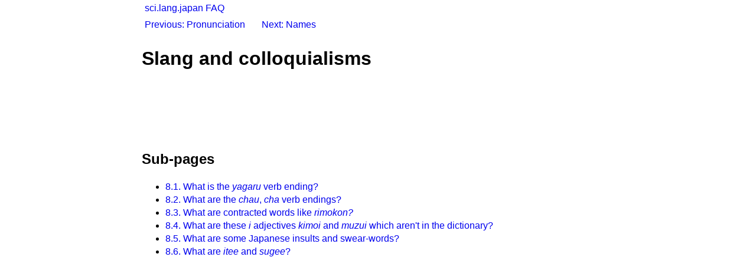

--- FILE ---
content_type: text/html; charset=UTF-8
request_url: https://www.sljfaq.org/afaq/slang.html
body_size: 1608
content:
<!DOCTYPE html>
<html lang="en">
<head>
<title>Slang and colloquialisms</title>
<meta http-equiv="Content-Type" content="text/html; charset=utf-8">
<meta name="viewport" content="width=device-width, initial-scale=1.0">
<link type="text/css" rel="stylesheet" href="../css/afaq.css">
<link rel="canonical" href="https://www.sljfaq.org/afaq/slang.html">
</head>

<body>

<ul class="top-box">
<li class='top-box'><a class='afaq-link' href="afaq.html">sci.lang.japan FAQ</a></li>
</ul>
<ul class="top-box">
<li class="top-box"> <a class='afaq-link' href="pronunciation.html">Previous:  Pronunciation</a></li>
<li class="top-box"> <a class='afaq-link' href="names.html">Next:  Names</a></li>
</ul>

<h1>  Slang and colloquialisms</h1>
<div id='google-top-ad'>
<script async src="//pagead2.googlesyndication.com/pagead/js/adsbygoogle.js"></script>
<!-- ff format, top banner, 728x90, created 8/16/09 -->
<ins class="adsbygoogle"
     style="display:inline-block;width:728px;height:90px"
     data-ad-client="ca-pub-6052617510425031"
     data-ad-slot="5178033908"></ins>
<script>
(adsbygoogle = window.adsbygoogle || []).push({});
</script>

</div>



<div id='sub-pages'><h2>Sub-pages</h2>

<ul>
<li> <a class='afaq-link' href="yagaru.html"><span class='numbering'>8.1.</span> What is the <em class='jp'>yagaru</em> verb ending?</a>
</li> <li> <a class='afaq-link' href="colloquial-contractions.html"><span class='numbering'>8.2.</span> What are the <em class='jp'>chau</em>, <em class='jp'>cha</em> verb endings?</a>
</li> <li> <a class='afaq-link' href="contractions.html"><span class='numbering'>8.3.</span> What are contracted words like <em class='jp'>rimokon?</em></a>
</li> <li> <a class='afaq-link' href="shorter-words.html"><span class='numbering'>8.4.</span> What are these <em class='jp'>i</em> adjectives <em class='jp'>kimoi</em> and <em class='jp'>muzui</em> which aren't in the dictionary?</a>
</li> <li> <a class='afaq-link' href="insults.html"><span class='numbering'>8.5.</span> What are some Japanese insults and swear-words?</a>
</li> <li> <a class='afaq-link' href="itee-sugee.html"><span class='numbering'>8.6.</span> What are <em class='jp'>itee</em> and <em class='jp'>sugee</em>?</a>
</li> 
</ul>
</div>
<div id='google-double-ad'>
<div style='float:left;'>
<script async src="//pagead2.googlesyndication.com/pagead/js/adsbygoogle.js"></script>
<!-- sljfaq ff format box 336x280, created 29/03/10 -->
<ins class="adsbygoogle"
     style="display:inline-block;width:336px;height:280px"
     data-ad-client="ca-pub-6052617510425031"
     data-ad-slot="6366464319"></ins>
<script>
(adsbygoogle = window.adsbygoogle || []).push({});
</script>
</div>
<div>
<script async src="//pagead2.googlesyndication.com/pagead/js/adsbygoogle.js"></script>
<!-- sljfaq ff format box 336x280, created 29/03/10 -->
<ins class="adsbygoogle"
     style="display:inline-block;width:336px;height:280px"
     data-ad-client="ca-pub-6052617510425031"
     data-ad-slot="6366464319"></ins>
<script>
(adsbygoogle = window.adsbygoogle || []).push({});
</script>
</div>

</div>
<hr>
<ul class="top-box">
<li class='top-box'><a class='afaq-link' href="afaq.html">sci.lang.japan FAQ</a></li>
</ul>
<ul class="top-box">
<li class="top-box"> <a class='afaq-link' href="pronunciation.html">Previous:  Pronunciation</a></li>
<li class="top-box"> <a class='afaq-link' href="names.html">Next:  Names</a></li>
</ul>

<p id='copyright'>
<small><a href=copyright.html>Copyright © 1994-2025 Ben Bullock</a></small>
</p><p id='questions'>If you have questions, corrections, or comments, please contact 
<a href="mailto:benkasminbullock@gmail.com?subject=sci.lang.japan%20Frequently%20Asked%20Questions%3A%20Slang%20and%20colloquialisms">Ben Bullock</a>
 or use the <a href="https://groups.google.com/forum/#!forum/sljfaqorg">discussion forum</a> / <a href="https://www.sljfaq.org/privacy.html">Privacy policy</a></p><table id='faq-advert'>
<tr>
<td>
<a href='https://www.sljfaq.org/books/'>
<img class="faq-advert-image" src="../images/faq-advert/books.sljfaq.org-100x100.png" alt='Book reviews' width=100 height=100>
</a>
</td>
<td>
<a href='https://www.sljfaq.org/cgi/numbers.cgi'>
<img class="faq-advert-image" src="../images/faq-advert/kanji-number-100x100.png" alt='Convert<br>Japanese<br>numbers' width=100 height=100>
</a>
</td>
<td>
<a href='https://kanji.sljfaq.org/draw.html'>
<img class="faq-advert-image" src="../images/faq-advert/handwritten-100x100.png" alt='Handwritten<br>kanji<br>recognition' width=100 height=100>
</a>
</td>
<td>
<a href='https://kanji.sljfaq.org/kanjivg.html'>
<img class="faq-advert-image" src="../images/faq-advert/stroke-order-100x100.png" alt='Stroke order<br>diagrams' width=100 height=100>
</a>
</td>
<td>
<a href='https://www.sljfaq.org/cgi/junit.html'>
<img class="faq-advert-image" src="../images/faq-advert/units-100x100.png" alt='Convert<br>Japanese<br>units' width=100 height=100>
</a>
</td>
</tr>
<tr>
<td class='faq-advert-link-text'>
<a href='https://www.sljfaq.org/books/'>
Book reviews
</a>
</td>
<td class='faq-advert-link-text'>
<a href='https://www.sljfaq.org/cgi/numbers.cgi'>
Convert<br>Japanese<br>numbers
</a>
</td>
<td class='faq-advert-link-text'>
<a href='https://kanji.sljfaq.org/draw.html'>
Handwritten<br>kanji<br>recognition
</a>
</td>
<td class='faq-advert-link-text'>
<a href='https://kanji.sljfaq.org/kanjivg.html'>
Stroke order<br>diagrams
</a>
</td>
<td class='faq-advert-link-text'>
<a href='https://www.sljfaq.org/cgi/junit.html'>
Convert<br>Japanese<br>units
</a>
</td>
</tr>
</table>
<script type="text/javascript">
var gaJsHost = (("https:" == document.location.protocol) ? "https://ssl." : "http://www.");
document.write(unescape("%3Cscript src='" + gaJsHost + "google-analytics.com/ga.js' type='text/javascript'%3E%3C/script%3E"));
</script>
<script type="text/javascript">
try {
var pageTracker = _gat._getTracker("UA-11731688-1");
pageTracker._trackPageview();
} catch(err) {}</script>
</body>
</html>


--- FILE ---
content_type: text/html; charset=utf-8
request_url: https://www.google.com/recaptcha/api2/aframe
body_size: 268
content:
<!DOCTYPE HTML><html><head><meta http-equiv="content-type" content="text/html; charset=UTF-8"></head><body><script nonce="Arzjhur4_80vQLBwqUpwEA">/** Anti-fraud and anti-abuse applications only. See google.com/recaptcha */ try{var clients={'sodar':'https://pagead2.googlesyndication.com/pagead/sodar?'};window.addEventListener("message",function(a){try{if(a.source===window.parent){var b=JSON.parse(a.data);var c=clients[b['id']];if(c){var d=document.createElement('img');d.src=c+b['params']+'&rc='+(localStorage.getItem("rc::a")?sessionStorage.getItem("rc::b"):"");window.document.body.appendChild(d);sessionStorage.setItem("rc::e",parseInt(sessionStorage.getItem("rc::e")||0)+1);localStorage.setItem("rc::h",'1768926661536');}}}catch(b){}});window.parent.postMessage("_grecaptcha_ready", "*");}catch(b){}</script></body></html>

--- FILE ---
content_type: text/css
request_url: https://www.sljfaq.org/css/afaq.css
body_size: 1033
content:
body {
    font-family: Verdana, Helvetica, sans-serif;
    margin-left: 10%;
    width: 80%;
    line-height: 1.4;
}

@media only screen and (max-width: 600px) {
    body {
        margin-left: 1em;
        width: auto;
    }
}

@media only screen and (min-width: 1000px) {
    body {
        margin: auto;
        width: 800px;
    }
}

p {
    line-height: 1.4em;
}

h2.shotai {
    text-align: center;
    clear: left;
}

h3.shotai {
    clear: left;
}

img.shotai {
    float: left;
    margin: 10px 10px 10px 10px;
}

img.contents-image {
    float: right;
}

.image {
    float: right;
    border-style: none;
    padding: 10px;
}

#google-top-ad {
    width: 728px;
    height: 90px;
    margin-bottom: 20px;
}

#google-double-ad {
    clear: both;
    padding: 15px;
}

#google-bottom-ad {
    width: 728px;
    height: 90px;
    clear: both;
    padding: 15px;
}

#google_rhs {
    float: right;
    width: 120px;
    height: 1800px;
}

.top-box {
    margin: 0;
    padding: 3px;
    list-style-type: none;
}

li.top-box {
    display: inline;
    margin-right: 20px;
}

li.top-box {
    padding: 2px;
}

/* Pitch accent page only. */

.high-pitch {
    background-color: #EEDDFF;
    vertical-align: +3px;
}

.low-pitch {
    vertical-align: -3px;
    background-color: #DDEEFF;
}

.illustration {
    float: right;
    margin: 20px;
}

.vocab-list {
    margin: 10px;
}

.vocab-list td {
    padding-top: 5px;
    padding-bottom: 5px;
}

.vocab-list th {
    padding: 9px;
}

table.bordered {
    border-style: solid;
    border-width: 2px;
    border-collapse: collapse;
    border-style: outset;
}

.bordered td {
    border-width: 1px;
    border-color: #333;
    border-style: inset;
}

.bordered th {
    border-width: 1px;
    border-color: #333;
    border-style: inset;
}

/* Links to kanji.sljfaq.org. */

.kanji-link {
    font-style: italic;
}

table td {
    padding-left: 7px;
    padding-right: 7px;
}

/* Encodings page only. */

.howtotell {
    background: #eeeeee;
    border: solid thin;
    margin-left: 100px;
    margin-right: 150px;
    padding-left: 5px;
}

.faq-advert-link-text {
    text-align: center;
    font-weight: bold;
    font-variant: small-caps;
}

a img {
    border: none;
}

table {
    border-collapse: collapse;
}

/* Big kanji. */

.bk {
    font-size: 140%;
}

.bk a {
    text-decoration: none;
}

a.kanji {
    text-decoration: none;
}

/* A romanized Japanese word. */

.j {
    font-style: italic;
}

/* Romaji entry in the romanisation table */

.romaji {
    font-size: 1.25em;
}

/* A kanji/kana Japanese word. */

.k {
    white-space: nowrap
}

/* In-site links. */

.afaq-link {
    text-decoration: none;
}

kbd {
    font-size: 1.4em;
    font-weight: bold;
    font-family: monospace;
}

@media only screen and (max-width: 600px) {
    ul, ol {
        padding-inline-start: 0.5em;
    }

    ul, ol li {
        line-height: 1.5;
    }

    .numbering {
        display: none;
    }

    img.contents-image {
        float: none;
    }
}

@media only screen and (max-width: 900px) {
    .illustration {
        float: none;
        margin: default;
    }

    .illustration td img {
        width: 100%;
        object-fit: scale-down;
    }
}

.map-symbol-row {
    margin: 10px;
    background-image: url(../images/map-symbols.png);
    display: block;
}

code {
    font-size: 1.2em;
    font-weight: bold;
}

table tr.odd {
    background: #eee;
}

table tr.odd1 {
    background: #eee;
}

table tr.odd2 {
    background: #eeeeeb;
}

table tr.odd3 {
    background: #eeeee8;
}

table tr.odd4 {
    background: #eeeee4;
}

table tr.even {
    background: #f4f4f4;
}

table tr.even1 {
    background: #f4f4f4;
}

table tr.even2 {
    background: #f4f4f0;
}

table tr.even3 {
    background: #f4f4eb;
}

table tr.even4 {
    background: #f4f4e8;
}

.uromaji {
    display: none;
}

table tr.narrow th {
    display: none;
}

@media only screen and (max-width: 800px) {
    table tr.wide th {
        display: none;
    }

    table tr.narrow th {
        display: table-cell;
    }

    table td, th {
        padding: 0.25em;
    }

    .uromaji {
        display: inline;
    }

    .hromaji {
        display: none;
    }
}

